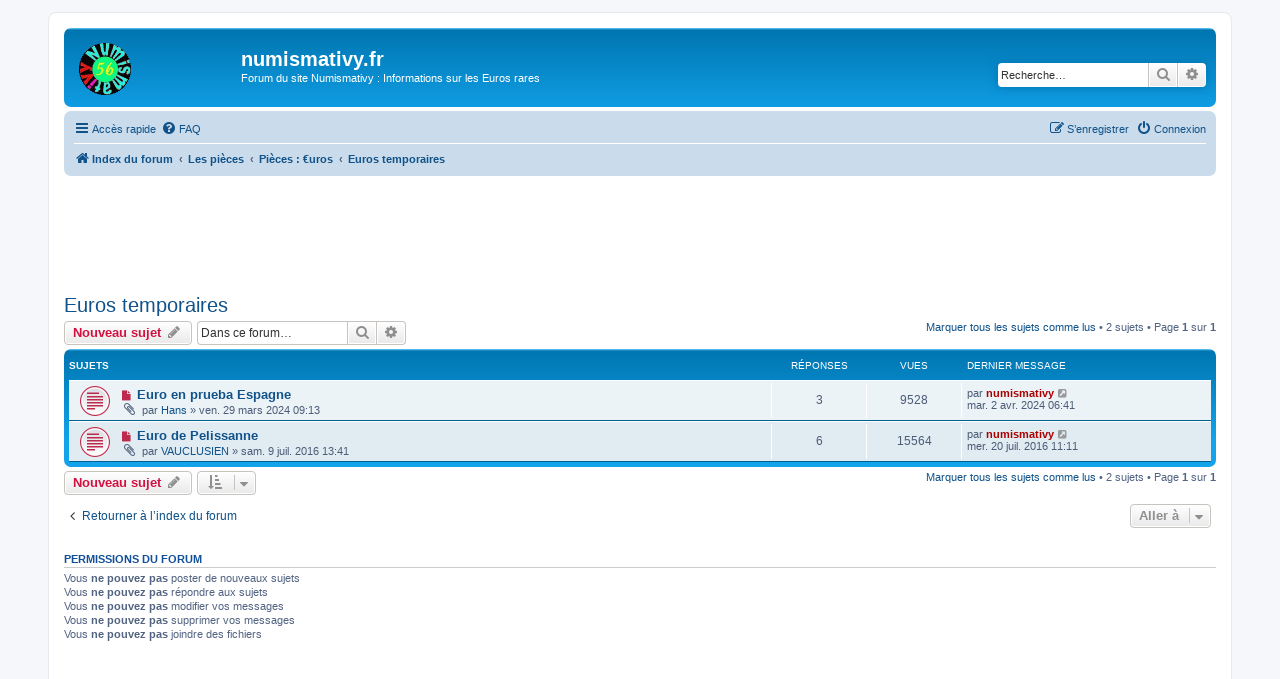

--- FILE ---
content_type: text/html; charset=UTF-8
request_url: https://numismativy.fr/forum/phpBB3/viewforum.php?f=79&sid=bc23839048043ea6f5989abb0c28402e
body_size: 7939
content:
<!DOCTYPE html>
<html dir="ltr" lang="fr">
<head>
<meta charset="utf-8" />
<meta http-equiv="X-UA-Compatible" content="IE=edge">
<meta name="viewport" content="width=device-width, initial-scale=1" />

<title>Euros temporaires - numismativy.fr</title>

	<link rel="alternate" type="application/atom+xml" title="Flux - numismativy.fr" href="/forum/phpBB3/app.php/feed?sid=099098cfbc231f3fb5e5dc06c94f338a">			<link rel="alternate" type="application/atom+xml" title="Flux - Nouveaux sujets" href="/forum/phpBB3/app.php/feed/topics?sid=099098cfbc231f3fb5e5dc06c94f338a">		<link rel="alternate" type="application/atom+xml" title="Flux - Forum - Euros temporaires" href="/forum/phpBB3/app.php/feed/forum/79?sid=099098cfbc231f3fb5e5dc06c94f338a">		
	<link rel="canonical" href="https://numismativy.fr/forum/phpBB3/viewforum.php?f=79">

<!--
	phpBB style name: prosilver
	Based on style:   prosilver (this is the default phpBB3 style)
	Original author:  Tom Beddard ( http://www.subBlue.com/ )
	Modified by:
-->

<link href="./assets/css/font-awesome.min.css?assets_version=55" rel="stylesheet">
<link href="./styles/prosilver/theme/stylesheet.css?assets_version=55" rel="stylesheet">
<link href="./styles/prosilver/theme/fr/stylesheet.css?assets_version=55" rel="stylesheet">




<!--[if lte IE 9]>
	<link href="./styles/prosilver/theme/tweaks.css?assets_version=55" rel="stylesheet">
<![endif]-->


<link href="./ext/phpbb/ads/styles/all/theme/phpbbads.css?assets_version=55" rel="stylesheet" media="screen">


						<style>
	.site_logo {
		background-image: url("https://numismativy.fr/images_accueil/logo.gif");						background-size: contain;
	}
</style>

					<script>
			(function(i,s,o,g,r,a,m){i['GoogleAnalyticsObject']=r;i[r]=i[r]||function(){
			(i[r].q=i[r].q||[]).push(arguments)},i[r].l=1*new Date();a=s.createElement(o),
			m=s.getElementsByTagName(o)[0];a.async=1;a.src=g;m.parentNode.insertBefore(a,m)
			})(window,document,'script','//www.google-analytics.com/analytics.js','ga');

			ga('create', 'UA-46339952-1', 'auto');
									ga('send', 'pageview');
		</script>
	
</head>
<body id="phpbb" class="nojs notouch section-viewforum ltr ">


<div id="wrap" class="wrap">
	<a id="top" class="top-anchor" accesskey="t"></a>
	<div id="page-header">
		<div class="headerbar" role="banner">
					<div class="inner">

			<div id="site-description" class="site-description">
		<a id="logo" class="logo" href="./index.php?sid=099098cfbc231f3fb5e5dc06c94f338a" title="Index du forum">
					<span class="site_logo"></span>
				</a>
				<h1>numismativy.fr</h1>
				<p>Forum du site Numismativy : Informations sur les Euros rares</p>
				<p class="skiplink"><a href="#start_here">Vers le contenu</a></p>
			</div>

									<div id="search-box" class="search-box search-header" role="search">
				<form action="./search.php?sid=099098cfbc231f3fb5e5dc06c94f338a" method="get" id="search">
				<fieldset>
					<input name="keywords" id="keywords" type="search" maxlength="128" title="Recherche par mots-clés" class="inputbox search tiny" size="20" value="" placeholder="Recherche…" />
					<button class="button button-search" type="submit" title="Rechercher">
						<i class="icon fa-search fa-fw" aria-hidden="true"></i><span class="sr-only">Rechercher</span>
					</button>
					<a href="./search.php?sid=099098cfbc231f3fb5e5dc06c94f338a" class="button button-search-end" title="Recherche avancée">
						<i class="icon fa-cog fa-fw" aria-hidden="true"></i><span class="sr-only">Recherche avancée</span>
					</a>
					<input type="hidden" name="sid" value="099098cfbc231f3fb5e5dc06c94f338a" />

				</fieldset>
				</form>
			</div>
						
			</div>
					</div>
				<div class="navbar" role="navigation">
	<div class="inner">

	<ul id="nav-main" class="nav-main linklist" role="menubar">

		<li id="quick-links" class="quick-links dropdown-container responsive-menu" data-skip-responsive="true">
			<a href="#" class="dropdown-trigger">
				<i class="icon fa-bars fa-fw" aria-hidden="true"></i><span>Accès rapide</span>
			</a>
			<div class="dropdown">
				<div class="pointer"><div class="pointer-inner"></div></div>
				<ul class="dropdown-contents" role="menu">
					
											<li class="separator"></li>
																									<li>
								<a href="./search.php?search_id=unreadposts&amp;sid=099098cfbc231f3fb5e5dc06c94f338a" role="menuitem">
									<i class="icon fa-file-o fa-fw icon-red" aria-hidden="true"></i><span>Messages non lus</span>
								</a>
							</li>
													<li>
								<a href="./search.php?search_id=unanswered&amp;sid=099098cfbc231f3fb5e5dc06c94f338a" role="menuitem">
									<i class="icon fa-file-o fa-fw icon-gray" aria-hidden="true"></i><span>Sujets sans réponse</span>
								</a>
							</li>
							<li>
								<a href="./search.php?search_id=active_topics&amp;sid=099098cfbc231f3fb5e5dc06c94f338a" role="menuitem">
									<i class="icon fa-file-o fa-fw icon-blue" aria-hidden="true"></i><span>Sujets actifs</span>
								</a>
							</li>
							<li class="separator"></li>
							<li>
								<a href="./search.php?sid=099098cfbc231f3fb5e5dc06c94f338a" role="menuitem">
									<i class="icon fa-search fa-fw" aria-hidden="true"></i><span>Rechercher</span>
								</a>
							</li>
					
										<li class="separator"></li>

									</ul>
			</div>
		</li>

				<li data-skip-responsive="true">
			<a href="/forum/phpBB3/app.php/help/faq?sid=099098cfbc231f3fb5e5dc06c94f338a" rel="help" title="Foire aux questions (Questions posées fréquemment)" role="menuitem">
				<i class="icon fa-question-circle fa-fw" aria-hidden="true"></i><span>FAQ</span>
			</a>
		</li>
						
			<li class="rightside"  data-skip-responsive="true">
			<a href="./ucp.php?mode=login&amp;redirect=viewforum.php%3Ff%3D79&amp;sid=099098cfbc231f3fb5e5dc06c94f338a" title="Connexion" accesskey="x" role="menuitem">
				<i class="icon fa-power-off fa-fw" aria-hidden="true"></i><span>Connexion</span>
			</a>
		</li>
					<li class="rightside" data-skip-responsive="true">
				<a href="./ucp.php?mode=register&amp;sid=099098cfbc231f3fb5e5dc06c94f338a" role="menuitem">
					<i class="icon fa-pencil-square-o  fa-fw" aria-hidden="true"></i><span>S’enregistrer</span>
				</a>
			</li>
						</ul>

	<ul id="nav-breadcrumbs" class="nav-breadcrumbs linklist navlinks" role="menubar">
				
		
		<li class="breadcrumbs" itemscope itemtype="https://schema.org/BreadcrumbList">

			
							<span class="crumb" itemtype="https://schema.org/ListItem" itemprop="itemListElement" itemscope><a itemprop="item" href="./index.php?sid=099098cfbc231f3fb5e5dc06c94f338a" accesskey="h" data-navbar-reference="index"><i class="icon fa-home fa-fw"></i><span itemprop="name">Index du forum</span></a><meta itemprop="position" content="1" /></span>

											
								<span class="crumb" itemtype="https://schema.org/ListItem" itemprop="itemListElement" itemscope data-forum-id="4"><a itemprop="item" href="./viewforum.php?f=4&amp;sid=099098cfbc231f3fb5e5dc06c94f338a"><span itemprop="name">Les pièces</span></a><meta itemprop="position" content="2" /></span>
															
								<span class="crumb" itemtype="https://schema.org/ListItem" itemprop="itemListElement" itemscope data-forum-id="40"><a itemprop="item" href="./viewforum.php?f=40&amp;sid=099098cfbc231f3fb5e5dc06c94f338a"><span itemprop="name">Pièces : €uros</span></a><meta itemprop="position" content="3" /></span>
															
								<span class="crumb" itemtype="https://schema.org/ListItem" itemprop="itemListElement" itemscope data-forum-id="79"><a itemprop="item" href="./viewforum.php?f=79&amp;sid=099098cfbc231f3fb5e5dc06c94f338a"><span itemprop="name">Euros temporaires</span></a><meta itemprop="position" content="4" /></span>
							
					</li>

		
					<li class="rightside responsive-search">
				<a href="./search.php?sid=099098cfbc231f3fb5e5dc06c94f338a" title="Voir les options de recherche avancée" role="menuitem">
					<i class="icon fa-search fa-fw" aria-hidden="true"></i><span class="sr-only">Rechercher</span>
				</a>
			</li>
			</ul>

	</div>
</div>
	</div>

		<div class="phpbb-ads-center" style="margin: 10px 0;" data-phpbb-ads-id="1">
		<script async src="//pagead2.googlesyndication.com/pagead/js/adsbygoogle.js"></script>
<ins class="adsbygoogle"
     style="display:inline-block;width:970px;height:90px"
     data-ad-client="ca-pub-5593978780110321"
     data-ad-slot="1969488894"></ins><script>
(adsbygoogle = window.adsbygoogle || []).push({});
</script>
	</div>

	<a id="start_here" class="anchor"></a>
	<div id="page-body" class="page-body" role="main">
		
			<div id="phpbb-aJHwDeoSqLhW" class="rules" style="display: none;">
		<div class="inner">
			<strong>Ad blocker detected :</strong> Our website is made possible by displaying online advertisements to our visitors. Please consider supporting us by disabling your ad blocker on our website.
		</div>
	</div>
<h2 class="forum-title"><a href="./viewforum.php?f=79&amp;sid=099098cfbc231f3fb5e5dc06c94f338a">Euros temporaires</a></h2>
<div>
	<!-- NOTE: remove the style="display: none" when you want to have the forum description on the forum body -->
	<div style="display: none !important;">Euro &amp; ECU des villes<br /></div>	</div>



	<div class="action-bar bar-top">

				
		<a href="./posting.php?mode=post&amp;f=79&amp;sid=099098cfbc231f3fb5e5dc06c94f338a" class="button" title="Écrire un nouveau sujet">
							<span>Nouveau sujet</span> <i class="icon fa-pencil fa-fw" aria-hidden="true"></i>
					</a>
				
			<div class="search-box" role="search">
			<form method="get" id="forum-search" action="./search.php?sid=099098cfbc231f3fb5e5dc06c94f338a">
			<fieldset>
				<input class="inputbox search tiny" type="search" name="keywords" id="search_keywords" size="20" placeholder="Dans ce forum…" />
				<button class="button button-search" type="submit" title="Rechercher">
					<i class="icon fa-search fa-fw" aria-hidden="true"></i><span class="sr-only">Rechercher</span>
				</button>
				<a href="./search.php?fid%5B%5D=79&amp;sid=099098cfbc231f3fb5e5dc06c94f338a" class="button button-search-end" title="Recherche avancée">
					<i class="icon fa-cog fa-fw" aria-hidden="true"></i><span class="sr-only">Recherche avancée</span>
				</a>
				<input type="hidden" name="fid[0]" value="79" />
<input type="hidden" name="sid" value="099098cfbc231f3fb5e5dc06c94f338a" />

			</fieldset>
			</form>
		</div>
	
	<div class="pagination">
		<a href="./viewforum.php?hash=eeb4e175&amp;f=79&amp;mark=topics&amp;mark_time=1769022873&amp;sid=099098cfbc231f3fb5e5dc06c94f338a" class="mark" accesskey="m" data-ajax="mark_topics_read">Marquer tous les sujets comme lus</a> &bull; 		2 sujets
					&bull; Page <strong>1</strong> sur <strong>1</strong>
			</div>

	</div>




	
			<div class="forumbg">
		<div class="inner">
		<ul class="topiclist">
			<li class="header">
				<dl class="row-item">
					<dt><div class="list-inner">Sujets</div></dt>
					<dd class="posts">Réponses</dd>
					<dd class="views">Vues</dd>
					<dd class="lastpost"><span>Dernier message</span></dd>
				</dl>
			</li>
		</ul>
		<ul class="topiclist topics">
	
				<li class="row bg1">
						<dl class="row-item topic_unread">
				<dt title="Messages non lus">
					<a href="./viewtopic.php?t=999&amp;view=unread&amp;sid=099098cfbc231f3fb5e5dc06c94f338a#unread" class="row-item-link"></a>					<div class="list-inner">
																			<a class="unread" href="./viewtopic.php?t=999&amp;view=unread&amp;sid=099098cfbc231f3fb5e5dc06c94f338a#unread">
								<i class="icon fa-file fa-fw icon-red icon-md" aria-hidden="true"></i><span class="sr-only"></span>
							</a>
												<a href="./viewtopic.php?t=999&amp;sid=099098cfbc231f3fb5e5dc06c94f338a" class="topictitle">Euro en prueba Espagne</a>																								<br />
						
												<div class="responsive-show" style="display: none;">
							Dernier message par <a href="./memberlist.php?mode=viewprofile&amp;u=2&amp;sid=099098cfbc231f3fb5e5dc06c94f338a" style="color: #AA0000;" class="username-coloured">numismativy</a> &laquo; <a href="./viewtopic.php?p=1908&amp;sid=099098cfbc231f3fb5e5dc06c94f338a#p1908" title="Aller au dernier message"><time datetime="2024-04-02T05:41:12+00:00">mar. 2 avr. 2024 06:41</time></a>
													</div>
														<span class="responsive-show left-box" style="display: none;">Réponses : <strong>3</strong></span>
													
						<div class="topic-poster responsive-hide left-box">
														<i class="icon fa-paperclip fa-fw" aria-hidden="true"></i>														par <a href="./memberlist.php?mode=viewprofile&amp;u=66&amp;sid=099098cfbc231f3fb5e5dc06c94f338a" class="username">Hans</a> &raquo; <time datetime="2024-03-29T08:13:42+00:00">ven. 29 mars 2024 09:13</time>
																				</div>

						
											</div>
				</dt>
				<dd class="posts">3 <dfn>Réponses</dfn></dd>
				<dd class="views">9528 <dfn>Vues</dfn></dd>
				<dd class="lastpost">
					<span><dfn>Dernier message </dfn>par <a href="./memberlist.php?mode=viewprofile&amp;u=2&amp;sid=099098cfbc231f3fb5e5dc06c94f338a" style="color: #AA0000;" class="username-coloured">numismativy</a>													<a href="./viewtopic.php?p=1908&amp;sid=099098cfbc231f3fb5e5dc06c94f338a#p1908" title="Aller au dernier message">
								<i class="icon fa-external-link-square fa-fw icon-lightgray icon-md" aria-hidden="true"></i><span class="sr-only"></span>
							</a>
												<br /><time datetime="2024-04-02T05:41:12+00:00">mar. 2 avr. 2024 06:41</time>
					</span>
				</dd>
			</dl>
					</li>
		
	

	
	
				<li class="row bg2">
						<dl class="row-item topic_unread">
				<dt title="Messages non lus">
					<a href="./viewtopic.php?t=88&amp;view=unread&amp;sid=099098cfbc231f3fb5e5dc06c94f338a#unread" class="row-item-link"></a>					<div class="list-inner">
																			<a class="unread" href="./viewtopic.php?t=88&amp;view=unread&amp;sid=099098cfbc231f3fb5e5dc06c94f338a#unread">
								<i class="icon fa-file fa-fw icon-red icon-md" aria-hidden="true"></i><span class="sr-only"></span>
							</a>
												<a href="./viewtopic.php?t=88&amp;sid=099098cfbc231f3fb5e5dc06c94f338a" class="topictitle">Euro de Pelissanne</a>																								<br />
						
												<div class="responsive-show" style="display: none;">
							Dernier message par <a href="./memberlist.php?mode=viewprofile&amp;u=2&amp;sid=099098cfbc231f3fb5e5dc06c94f338a" style="color: #AA0000;" class="username-coloured">numismativy</a> &laquo; <a href="./viewtopic.php?p=188&amp;sid=099098cfbc231f3fb5e5dc06c94f338a#p188" title="Aller au dernier message"><time datetime="2016-07-20T10:11:23+00:00">mer. 20 juil. 2016 11:11</time></a>
													</div>
														<span class="responsive-show left-box" style="display: none;">Réponses : <strong>6</strong></span>
													
						<div class="topic-poster responsive-hide left-box">
														<i class="icon fa-paperclip fa-fw" aria-hidden="true"></i>														par <a href="./memberlist.php?mode=viewprofile&amp;u=92&amp;sid=099098cfbc231f3fb5e5dc06c94f338a" class="username">VAUCLUSIEN</a> &raquo; <time datetime="2016-07-09T12:41:47+00:00">sam. 9 juil. 2016 13:41</time>
																				</div>

						
											</div>
				</dt>
				<dd class="posts">6 <dfn>Réponses</dfn></dd>
				<dd class="views">15564 <dfn>Vues</dfn></dd>
				<dd class="lastpost">
					<span><dfn>Dernier message </dfn>par <a href="./memberlist.php?mode=viewprofile&amp;u=2&amp;sid=099098cfbc231f3fb5e5dc06c94f338a" style="color: #AA0000;" class="username-coloured">numismativy</a>													<a href="./viewtopic.php?p=188&amp;sid=099098cfbc231f3fb5e5dc06c94f338a#p188" title="Aller au dernier message">
								<i class="icon fa-external-link-square fa-fw icon-lightgray icon-md" aria-hidden="true"></i><span class="sr-only"></span>
							</a>
												<br /><time datetime="2016-07-20T10:11:23+00:00">mer. 20 juil. 2016 11:11</time>
					</span>
				</dd>
			</dl>
					</li>
		
				</ul>
		</div>
	</div>
	

	<div class="action-bar bar-bottom">
					
			<a href="./posting.php?mode=post&amp;f=79&amp;sid=099098cfbc231f3fb5e5dc06c94f338a" class="button" title="Écrire un nouveau sujet">
							<span>Nouveau sujet</span> <i class="icon fa-pencil fa-fw" aria-hidden="true"></i>
						</a>

					
					<form method="post" action="./viewforum.php?f=79&amp;sid=099098cfbc231f3fb5e5dc06c94f338a">
			<div class="dropdown-container dropdown-container-left dropdown-button-control sort-tools">
	<span title="Options d’affichage et de tri" class="button button-secondary dropdown-trigger dropdown-select">
		<i class="icon fa-sort-amount-asc fa-fw" aria-hidden="true"></i>
		<span class="caret"><i class="icon fa-sort-down fa-fw" aria-hidden="true"></i></span>
	</span>
	<div class="dropdown hidden">
		<div class="pointer"><div class="pointer-inner"></div></div>
		<div class="dropdown-contents">
			<fieldset class="display-options">
							<label>Afficher : <select name="st" id="st"><option value="0" selected="selected">Tous</option><option value="1">1 jour</option><option value="7">7 jours</option><option value="14">2 semaines</option><option value="30">1 mois</option><option value="90">3 mois</option><option value="180">6 mois</option><option value="365">1 an</option></select></label>
								<label>Trier par : <select name="sk" id="sk"><option value="a">Auteur</option><option value="t" selected="selected">Date</option><option value="r">Réponses</option><option value="s">Sujet</option><option value="v">Vues</option></select></label>
				<label>Ordre : <select name="sd" id="sd"><option value="a">Croissant</option><option value="d" selected="selected">Décroissant</option></select></label>
								<hr class="dashed" />
				<input type="submit" class="button2" name="sort" value="Aller" />
						</fieldset>
		</div>
	</div>
</div>
			</form>
		
		<div class="pagination">
			<a href="./viewforum.php?hash=eeb4e175&amp;f=79&amp;mark=topics&amp;mark_time=1769022873&amp;sid=099098cfbc231f3fb5e5dc06c94f338a" data-ajax="mark_topics_read">Marquer tous les sujets comme lus</a> &bull; 			2 sujets
							 &bull; Page <strong>1</strong> sur <strong>1</strong>
					</div>
	</div>


<div class="action-bar actions-jump">
		<p class="jumpbox-return">
		<a href="./index.php?sid=099098cfbc231f3fb5e5dc06c94f338a" class="left-box arrow-left" accesskey="r">
			<i class="icon fa-angle-left fa-fw icon-black" aria-hidden="true"></i><span>Retourner à l’index du forum</span>
		</a>
	</p>
	
		<div class="jumpbox dropdown-container dropdown-container-right dropdown-up dropdown-left dropdown-button-control" id="jumpbox">
			<span title="Aller à" class="button button-secondary dropdown-trigger dropdown-select">
				<span>Aller à</span>
				<span class="caret"><i class="icon fa-sort-down fa-fw" aria-hidden="true"></i></span>
			</span>
		<div class="dropdown">
			<div class="pointer"><div class="pointer-inner"></div></div>
			<ul class="dropdown-contents">
																				<li><a href="./viewforum.php?f=1&amp;sid=099098cfbc231f3fb5e5dc06c94f338a" class="jumpbox-forum-link"> <span> à propos du site Numismativy et de ce Forum</span></a></li>
																<li><a href="./viewforum.php?f=14&amp;sid=099098cfbc231f3fb5e5dc06c94f338a" class="jumpbox-sub-link"><span class="spacer"></span> <span>&#8627; &nbsp; Suggestions pour ce forum ou le site Numismativy</span></a></li>
																<li><a href="./viewforum.php?f=17&amp;sid=099098cfbc231f3fb5e5dc06c94f338a" class="jumpbox-sub-link"><span class="spacer"></span> <span>&#8627; &nbsp; Pour tester et s'entrainer à envoyer des commentaires vennez ici !</span></a></li>
																<li><a href="./viewforum.php?f=18&amp;sid=099098cfbc231f3fb5e5dc06c94f338a" class="jumpbox-sub-link"><span class="spacer"></span> <span>&#8627; &nbsp; Réglement du Forum</span></a></li>
																<li><a href="./viewforum.php?f=3&amp;sid=099098cfbc231f3fb5e5dc06c94f338a" class="jumpbox-forum-link"> <span> Actualités numismatiques</span></a></li>
																<li><a href="./viewforum.php?f=4&amp;sid=099098cfbc231f3fb5e5dc06c94f338a" class="jumpbox-forum-link"> <span> Les pièces</span></a></li>
																<li><a href="./viewforum.php?f=40&amp;sid=099098cfbc231f3fb5e5dc06c94f338a" class="jumpbox-sub-link"><span class="spacer"></span> <span>&#8627; &nbsp; Pièces : €uros</span></a></li>
																<li><a href="./viewforum.php?f=82&amp;sid=099098cfbc231f3fb5e5dc06c94f338a" class="jumpbox-sub-link"><span class="spacer"></span><span class="spacer"></span> <span>&#8627; &nbsp; Demande d'Identification</span></a></li>
																<li><a href="./viewforum.php?f=72&amp;sid=099098cfbc231f3fb5e5dc06c94f338a" class="jumpbox-sub-link"><span class="spacer"></span><span class="spacer"></span> <span>&#8627; &nbsp; Pièces Courantes</span></a></li>
																<li><a href="./viewforum.php?f=73&amp;sid=099098cfbc231f3fb5e5dc06c94f338a" class="jumpbox-sub-link"><span class="spacer"></span><span class="spacer"></span> <span>&#8627; &nbsp; 2€ Commémoratives</span></a></li>
																<li><a href="./viewforum.php?f=74&amp;sid=099098cfbc231f3fb5e5dc06c94f338a" class="jumpbox-sub-link"><span class="spacer"></span><span class="spacer"></span> <span>&#8627; &nbsp; Métaux Précieux</span></a></li>
																<li><a href="./viewforum.php?f=75&amp;sid=099098cfbc231f3fb5e5dc06c94f338a" class="jumpbox-sub-link"><span class="spacer"></span><span class="spacer"></span> <span>&#8627; &nbsp; Starterkits</span></a></li>
																<li><a href="./viewforum.php?f=76&amp;sid=099098cfbc231f3fb5e5dc06c94f338a" class="jumpbox-sub-link"><span class="spacer"></span><span class="spacer"></span> <span>&#8627; &nbsp; Fautées</span></a></li>
																<li><a href="./viewforum.php?f=77&amp;sid=099098cfbc231f3fb5e5dc06c94f338a" class="jumpbox-sub-link"><span class="spacer"></span><span class="spacer"></span> <span>&#8627; &nbsp; Variantes</span></a></li>
																<li><a href="./viewforum.php?f=85&amp;sid=099098cfbc231f3fb5e5dc06c94f338a" class="jumpbox-sub-link"><span class="spacer"></span><span class="spacer"></span> <span>&#8627; &nbsp; Essais et assimilés très rares</span></a></li>
																<li><a href="./viewforum.php?f=78&amp;sid=099098cfbc231f3fb5e5dc06c94f338a" class="jumpbox-sub-link"><span class="spacer"></span><span class="spacer"></span> <span>&#8627; &nbsp; Coffrets FCD / BU / BE</span></a></li>
																<li><a href="./viewforum.php?f=79&amp;sid=099098cfbc231f3fb5e5dc06c94f338a" class="jumpbox-sub-link"><span class="spacer"></span><span class="spacer"></span> <span>&#8627; &nbsp; Euros temporaires</span></a></li>
																<li><a href="./viewforum.php?f=80&amp;sid=099098cfbc231f3fb5e5dc06c94f338a" class="jumpbox-sub-link"><span class="spacer"></span><span class="spacer"></span> <span>&#8627; &nbsp; Fausses pour servir</span></a></li>
																<li><a href="./viewforum.php?f=87&amp;sid=099098cfbc231f3fb5e5dc06c94f338a" class="jumpbox-sub-link"><span class="spacer"></span><span class="spacer"></span> <span>&#8627; &nbsp; Pièces colorisées</span></a></li>
																<li><a href="./viewforum.php?f=81&amp;sid=099098cfbc231f3fb5e5dc06c94f338a" class="jumpbox-sub-link"><span class="spacer"></span><span class="spacer"></span> <span>&#8627; &nbsp; Pièces en Plastique</span></a></li>
																<li><a href="./viewforum.php?f=83&amp;sid=099098cfbc231f3fb5e5dc06c94f338a" class="jumpbox-sub-link"><span class="spacer"></span><span class="spacer"></span> <span>&#8627; &nbsp; Recherche d'informations Spécifiques</span></a></li>
																<li><a href="./viewforum.php?f=41&amp;sid=099098cfbc231f3fb5e5dc06c94f338a" class="jumpbox-sub-link"><span class="spacer"></span> <span>&#8627; &nbsp; Pièces : Françaises</span></a></li>
																<li><a href="./viewforum.php?f=64&amp;sid=099098cfbc231f3fb5e5dc06c94f338a" class="jumpbox-sub-link"><span class="spacer"></span><span class="spacer"></span> <span>&#8627; &nbsp; Demande d'identification</span></a></li>
																<li><a href="./viewforum.php?f=65&amp;sid=099098cfbc231f3fb5e5dc06c94f338a" class="jumpbox-sub-link"><span class="spacer"></span><span class="spacer"></span> <span>&#8627; &nbsp; Pièces Courantes</span></a></li>
																<li><a href="./viewforum.php?f=67&amp;sid=099098cfbc231f3fb5e5dc06c94f338a" class="jumpbox-sub-link"><span class="spacer"></span><span class="spacer"></span> <span>&#8627; &nbsp; Variétées et Fautées</span></a></li>
																<li><a href="./viewforum.php?f=68&amp;sid=099098cfbc231f3fb5e5dc06c94f338a" class="jumpbox-sub-link"><span class="spacer"></span><span class="spacer"></span> <span>&#8627; &nbsp; PiedForts / Essais / Concours, ...</span></a></li>
																<li><a href="./viewforum.php?f=69&amp;sid=099098cfbc231f3fb5e5dc06c94f338a" class="jumpbox-sub-link"><span class="spacer"></span><span class="spacer"></span> <span>&#8627; &nbsp; Coffrets FCD / BU / BE</span></a></li>
																<li><a href="./viewforum.php?f=70&amp;sid=099098cfbc231f3fb5e5dc06c94f338a" class="jumpbox-sub-link"><span class="spacer"></span><span class="spacer"></span> <span>&#8627; &nbsp; Fausses pour servir</span></a></li>
																<li><a href="./viewforum.php?f=71&amp;sid=099098cfbc231f3fb5e5dc06c94f338a" class="jumpbox-sub-link"><span class="spacer"></span><span class="spacer"></span> <span>&#8627; &nbsp; en Plastique</span></a></li>
																<li><a href="./viewforum.php?f=42&amp;sid=099098cfbc231f3fb5e5dc06c94f338a" class="jumpbox-sub-link"><span class="spacer"></span> <span>&#8627; &nbsp; Pièces : Etrangères</span></a></li>
																<li><a href="./viewforum.php?f=43&amp;sid=099098cfbc231f3fb5e5dc06c94f338a" class="jumpbox-sub-link"><span class="spacer"></span> <span>&#8627; &nbsp; Satiriques</span></a></li>
																<li><a href="./viewforum.php?f=44&amp;sid=099098cfbc231f3fb5e5dc06c94f338a" class="jumpbox-sub-link"><span class="spacer"></span> <span>&#8627; &nbsp; monnaies de nécessités et Timbres-Monnaies</span></a></li>
																<li><a href="./viewforum.php?f=45&amp;sid=099098cfbc231f3fb5e5dc06c94f338a" class="jumpbox-sub-link"><span class="spacer"></span> <span>&#8627; &nbsp; Coloniales</span></a></li>
																<li><a href="./viewforum.php?f=46&amp;sid=099098cfbc231f3fb5e5dc06c94f338a" class="jumpbox-sub-link"><span class="spacer"></span> <span>&#8627; &nbsp; Autres Cotations &amp; Identifications</span></a></li>
																<li><a href="./viewforum.php?f=47&amp;sid=099098cfbc231f3fb5e5dc06c94f338a" class="jumpbox-sub-link"><span class="spacer"></span> <span>&#8627; &nbsp; Autres fausses pièces d'époques</span></a></li>
																<li><a href="./viewforum.php?f=48&amp;sid=099098cfbc231f3fb5e5dc06c94f338a" class="jumpbox-sub-link"><span class="spacer"></span> <span>&#8627; &nbsp; Reproductions</span></a></li>
																<li><a href="./viewforum.php?f=49&amp;sid=099098cfbc231f3fb5e5dc06c94f338a" class="jumpbox-sub-link"><span class="spacer"></span> <span>&#8627; &nbsp; Les autres ...</span></a></li>
																<li><a href="./viewforum.php?f=5&amp;sid=099098cfbc231f3fb5e5dc06c94f338a" class="jumpbox-forum-link"> <span> Les billets</span></a></li>
																<li><a href="./viewforum.php?f=50&amp;sid=099098cfbc231f3fb5e5dc06c94f338a" class="jumpbox-sub-link"><span class="spacer"></span> <span>&#8627; &nbsp; Billets : €uros</span></a></li>
																<li><a href="./viewforum.php?f=51&amp;sid=099098cfbc231f3fb5e5dc06c94f338a" class="jumpbox-sub-link"><span class="spacer"></span> <span>&#8627; &nbsp; Billets : €uros : Fautés &amp; variétés</span></a></li>
																<li><a href="./viewforum.php?f=52&amp;sid=099098cfbc231f3fb5e5dc06c94f338a" class="jumpbox-sub-link"><span class="spacer"></span> <span>&#8627; &nbsp; Billets : Français</span></a></li>
																<li><a href="./viewforum.php?f=53&amp;sid=099098cfbc231f3fb5e5dc06c94f338a" class="jumpbox-sub-link"><span class="spacer"></span> <span>&#8627; &nbsp; Billets : Etrangers</span></a></li>
																<li><a href="./viewforum.php?f=6&amp;sid=099098cfbc231f3fb5e5dc06c94f338a" class="jumpbox-forum-link"> <span> Les jetons &amp; médailles</span></a></li>
																<li><a href="./viewforum.php?f=54&amp;sid=099098cfbc231f3fb5e5dc06c94f338a" class="jumpbox-sub-link"><span class="spacer"></span> <span>&#8627; &nbsp; France</span></a></li>
																<li><a href="./viewforum.php?f=55&amp;sid=099098cfbc231f3fb5e5dc06c94f338a" class="jumpbox-sub-link"><span class="spacer"></span> <span>&#8627; &nbsp; Autres pays</span></a></li>
																<li><a href="./viewforum.php?f=36&amp;sid=099098cfbc231f3fb5e5dc06c94f338a" class="jumpbox-forum-link"> <span> Objets numismatiques d'époques</span></a></li>
																<li><a href="./viewforum.php?f=8&amp;sid=099098cfbc231f3fb5e5dc06c94f338a" class="jumpbox-forum-link"> <span> Espace réservé aux membres de ce forum</span></a></li>
																<li><a href="./viewforum.php?f=9&amp;sid=099098cfbc231f3fb5e5dc06c94f338a" class="jumpbox-forum-link"> <span> Aide pour collectionner</span></a></li>
																<li><a href="./viewforum.php?f=32&amp;sid=099098cfbc231f3fb5e5dc06c94f338a" class="jumpbox-sub-link"><span class="spacer"></span> <span>&#8627; &nbsp; Arnaques &amp; Arnaqueurs  /   Objets volés ou perdus</span></a></li>
																<li><a href="./viewforum.php?f=33&amp;sid=099098cfbc231f3fb5e5dc06c94f338a" class="jumpbox-sub-link"><span class="spacer"></span> <span>&#8627; &nbsp; Ouvrages numismatiques</span></a></li>
																<li><a href="./viewforum.php?f=34&amp;sid=099098cfbc231f3fb5e5dc06c94f338a" class="jumpbox-sub-link"><span class="spacer"></span> <span>&#8627; &nbsp; Logiciels numismatiques</span></a></li>
																<li><a href="./viewforum.php?f=35&amp;sid=099098cfbc231f3fb5e5dc06c94f338a" class="jumpbox-sub-link"><span class="spacer"></span> <span>&#8627; &nbsp; Matériel numismatique moderne</span></a></li>
																<li><a href="./viewforum.php?f=7&amp;sid=099098cfbc231f3fb5e5dc06c94f338a" class="jumpbox-sub-link"><span class="spacer"></span> <span>&#8627; &nbsp; Astuces &amp; conseils</span></a></li>
																<li><a href="./viewforum.php?f=10&amp;sid=099098cfbc231f3fb5e5dc06c94f338a" class="jumpbox-forum-link"> <span> Ailleurs ...</span></a></li>
																<li><a href="./viewforum.php?f=27&amp;sid=099098cfbc231f3fb5e5dc06c94f338a" class="jumpbox-sub-link"><span class="spacer"></span> <span>&#8627; &nbsp; Liens vers les sites &amp; forums &amp; blogs numismatiques</span></a></li>
																<li><a href="./viewforum.php?f=59&amp;sid=099098cfbc231f3fb5e5dc06c94f338a" class="jumpbox-sub-link"><span class="spacer"></span><span class="spacer"></span> <span>&#8627; &nbsp; Les Blogs numismatiques</span></a></li>
																<li><a href="./viewforum.php?f=60&amp;sid=099098cfbc231f3fb5e5dc06c94f338a" class="jumpbox-sub-link"><span class="spacer"></span><span class="spacer"></span> <span>&#8627; &nbsp; Les Forums numismatiques</span></a></li>
																<li><a href="./viewforum.php?f=61&amp;sid=099098cfbc231f3fb5e5dc06c94f338a" class="jumpbox-sub-link"><span class="spacer"></span><span class="spacer"></span> <span>&#8627; &nbsp; Les Sites Perso. numismatiques</span></a></li>
																<li><a href="./viewforum.php?f=62&amp;sid=099098cfbc231f3fb5e5dc06c94f338a" class="jumpbox-sub-link"><span class="spacer"></span><span class="spacer"></span> <span>&#8627; &nbsp; Les sites d'Enchères</span></a></li>
																<li><a href="./viewforum.php?f=63&amp;sid=099098cfbc231f3fb5e5dc06c94f338a" class="jumpbox-sub-link"><span class="spacer"></span><span class="spacer"></span> <span>&#8627; &nbsp; Les sites de ventes (Petites Annonces)</span></a></li>
																<li><a href="./viewforum.php?f=28&amp;sid=099098cfbc231f3fb5e5dc06c94f338a" class="jumpbox-sub-link"><span class="spacer"></span> <span>&#8627; &nbsp; Clubs &amp; associations</span></a></li>
																<li><a href="./viewforum.php?f=29&amp;sid=099098cfbc231f3fb5e5dc06c94f338a" class="jumpbox-sub-link"><span class="spacer"></span> <span>&#8627; &nbsp; Professionnels numismatiques</span></a></li>
																<li><a href="./viewforum.php?f=30&amp;sid=099098cfbc231f3fb5e5dc06c94f338a" class="jumpbox-sub-link"><span class="spacer"></span> <span>&#8627; &nbsp; Agenda : Expositions / Bourses / Salons / Trocs &amp; puces, ...</span></a></li>
																<li><a href="./viewforum.php?f=31&amp;sid=099098cfbc231f3fb5e5dc06c94f338a" class="jumpbox-sub-link"><span class="spacer"></span> <span>&#8627; &nbsp; à visiter ...</span></a></li>
																<li><a href="./viewforum.php?f=11&amp;sid=099098cfbc231f3fb5e5dc06c94f338a" class="jumpbox-forum-link"> <span> Prospection / détection</span></a></li>
																<li><a href="./viewforum.php?f=21&amp;sid=099098cfbc231f3fb5e5dc06c94f338a" class="jumpbox-sub-link"><span class="spacer"></span> <span>&#8627; &nbsp; matériels</span></a></li>
																<li><a href="./viewforum.php?f=22&amp;sid=099098cfbc231f3fb5e5dc06c94f338a" class="jumpbox-sub-link"><span class="spacer"></span> <span>&#8627; &nbsp; reglementation et loi</span></a></li>
																<li><a href="./viewforum.php?f=23&amp;sid=099098cfbc231f3fb5e5dc06c94f338a" class="jumpbox-sub-link"><span class="spacer"></span> <span>&#8627; &nbsp; rencontres</span></a></li>
																<li><a href="./viewforum.php?f=24&amp;sid=099098cfbc231f3fb5e5dc06c94f338a" class="jumpbox-sub-link"><span class="spacer"></span> <span>&#8627; &nbsp; lieux de recherches</span></a></li>
																<li><a href="./viewforum.php?f=25&amp;sid=099098cfbc231f3fb5e5dc06c94f338a" class="jumpbox-sub-link"><span class="spacer"></span> <span>&#8627; &nbsp; Les trouvailles</span></a></li>
																<li><a href="./viewforum.php?f=26&amp;sid=099098cfbc231f3fb5e5dc06c94f338a" class="jumpbox-sub-link"><span class="spacer"></span> <span>&#8627; &nbsp; autres</span></a></li>
																<li><a href="./viewforum.php?f=12&amp;sid=099098cfbc231f3fb5e5dc06c94f338a" class="jumpbox-forum-link"> <span> Les inclassables ...</span></a></li>
																<li><a href="./viewforum.php?f=19&amp;sid=099098cfbc231f3fb5e5dc06c94f338a" class="jumpbox-sub-link"><span class="spacer"></span> <span>&#8627; &nbsp; Humour</span></a></li>
																<li><a href="./viewforum.php?f=20&amp;sid=099098cfbc231f3fb5e5dc06c94f338a" class="jumpbox-sub-link"><span class="spacer"></span> <span>&#8627; &nbsp; Le reste ...</span></a></li>
											</ul>
		</div>
	</div>

	</div>



	<div class="stat-block permissions">
		<h3>Permissions du forum</h3>
		<p>Vous <strong>ne pouvez pas</strong> poster de nouveaux sujets<br />Vous <strong>ne pouvez pas</strong> répondre aux sujets<br />Vous <strong>ne pouvez pas</strong> modifier vos messages<br />Vous <strong>ne pouvez pas</strong> supprimer vos messages<br />Vous <strong>ne pouvez pas</strong> joindre des fichiers<br /></p>
	</div>

			</div>

	<div class="phpbb-ads-center" style="margin: 10px 0; clear: both;" data-phpbb-ads-id="1">
		<script async src="//pagead2.googlesyndication.com/pagead/js/adsbygoogle.js"></script>
<ins class="adsbygoogle"
     style="display:inline-block;width:970px;height:90px"
     data-ad-client="ca-pub-5593978780110321"
     data-ad-slot="1969488894"></ins><script>
(adsbygoogle = window.adsbygoogle || []).push({});
</script>
	</div>

<div id="page-footer" class="page-footer" role="contentinfo">
	<div class="navbar" role="navigation">
	<div class="inner">

	<ul id="nav-footer" class="nav-footer linklist" role="menubar">
		<li class="breadcrumbs">
									<span class="crumb"><a href="./index.php?sid=099098cfbc231f3fb5e5dc06c94f338a" data-navbar-reference="index"><i class="icon fa-home fa-fw" aria-hidden="true"></i><span>Index du forum</span></a></span>					</li>
		
				<li class="rightside">Heures au format <span title="UTC+1">UTC+01:00</span></li>
							<li class="rightside">
				<a href="/forum/phpBB3/app.php/user/delete_cookies?sid=099098cfbc231f3fb5e5dc06c94f338a" data-ajax="true" data-refresh="true" role="menuitem">
					<i class="icon fa-trash fa-fw" aria-hidden="true"></i><span>Supprimer les cookies</span>
				</a>
			</li>
														</ul>

	</div>
</div>

	<div class="copyright">
				<p class="footer-row">
			<span class="footer-copyright">Développé par <a href="https://www.phpbb.com/">phpBB</a>&reg; Forum Software &copy; phpBB Limited</span>
		</p>
				<p class="footer-row">
			<span class="footer-copyright">Traduit par <a href="https://www.phpbb-fr.com">phpBB-fr.com</a></span>
		</p>
						<p class="footer-row" role="menu">
			<a class="footer-link" href="./ucp.php?mode=privacy&amp;sid=099098cfbc231f3fb5e5dc06c94f338a" title="Confidentialité" role="menuitem">
				<span class="footer-link-text">Confidentialité</span>
			</a>
			|
			<a class="footer-link" href="./ucp.php?mode=terms&amp;sid=099098cfbc231f3fb5e5dc06c94f338a" title="Conditions" role="menuitem">
				<span class="footer-link-text">Conditions</span>
			</a>
		</p>
					</div>

	<div id="darkenwrapper" class="darkenwrapper" data-ajax-error-title="Erreur AJAX" data-ajax-error-text="Quelque chose s’est mal passé lors du traitement de votre demande." data-ajax-error-text-abort="Requête annulée par l’utilisateur." data-ajax-error-text-timeout="Votre demande a expiré. Essayez à nouveau." data-ajax-error-text-parsererror="Quelque chose s’est mal passé lors du traitement de votre demande et le serveur a renvoyé une réponse invalide.">
		<div id="darken" class="darken">&nbsp;</div>
	</div>

	<div id="phpbb_alert" class="phpbb_alert" data-l-err="Erreur" data-l-timeout-processing-req="Délai d’attente de la demande dépassé.">
		<a href="#" class="alert_close">
			<i class="icon fa-times-circle fa-fw" aria-hidden="true"></i>
		</a>
		<h3 class="alert_title">&nbsp;</h3><p class="alert_text"></p>
	</div>
	<div id="phpbb_confirm" class="phpbb_alert">
		<a href="#" class="alert_close">
			<i class="icon fa-times-circle fa-fw" aria-hidden="true"></i>
		</a>
		<div class="alert_text"></div>
	</div>
</div>

</div>

<div>
	<a id="bottom" class="anchor" accesskey="z"></a>
	</div>

<script src="./assets/javascript/jquery-3.7.1.min.js?assets_version=55"></script>
<script src="./assets/javascript/core.js?assets_version=55"></script>




	
<script src="./styles/prosilver/template/forum_fn.js?assets_version=55"></script>
<script src="./styles/prosilver/template/ajax.js?assets_version=55"></script>
<script src="./ext/phpbb/ads/styles/all/template/js/bundle.umd.js?assets_version=55"></script>





<script>
	justDetectAdblock.detectAnyAdblocker().then(function(detected) {
		if (detected) {
			document.getElementById('phpbb-aJHwDeoSqLhW').style.display='block';
					}
	});
</script>

</body>
</html>


--- FILE ---
content_type: text/html; charset=utf-8
request_url: https://www.google.com/recaptcha/api2/aframe
body_size: 267
content:
<!DOCTYPE HTML><html><head><meta http-equiv="content-type" content="text/html; charset=UTF-8"></head><body><script nonce="X7azEslXXfC8n633pf3gNg">/** Anti-fraud and anti-abuse applications only. See google.com/recaptcha */ try{var clients={'sodar':'https://pagead2.googlesyndication.com/pagead/sodar?'};window.addEventListener("message",function(a){try{if(a.source===window.parent){var b=JSON.parse(a.data);var c=clients[b['id']];if(c){var d=document.createElement('img');d.src=c+b['params']+'&rc='+(localStorage.getItem("rc::a")?sessionStorage.getItem("rc::b"):"");window.document.body.appendChild(d);sessionStorage.setItem("rc::e",parseInt(sessionStorage.getItem("rc::e")||0)+1);localStorage.setItem("rc::h",'1769022875521');}}}catch(b){}});window.parent.postMessage("_grecaptcha_ready", "*");}catch(b){}</script></body></html>